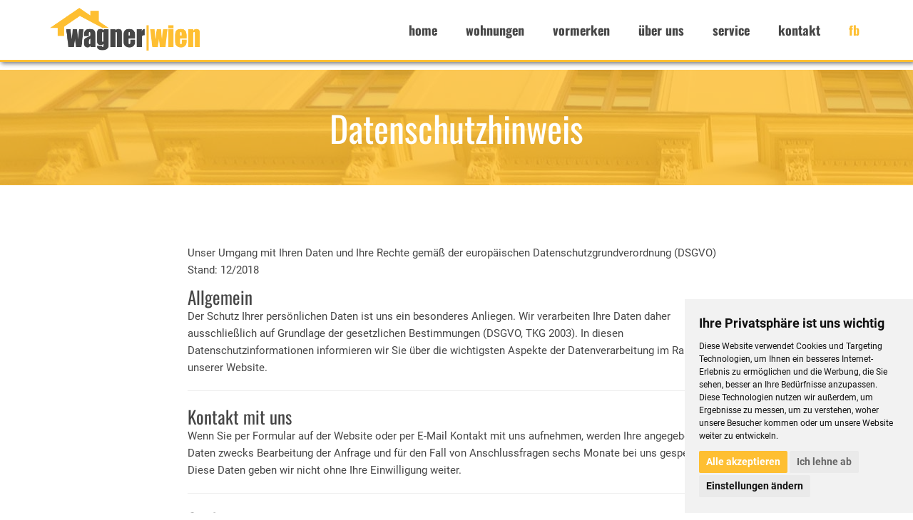

--- FILE ---
content_type: text/html; charset=UTF-8
request_url: http://www.wagner-wien.com/datenschutzhinweis
body_size: 4565
content:
<!DOCTYPE html>
<html lang="de">
<head>

  <meta charset="utf-8" />
  <meta name="viewport" content="width=device-width,initial-scale=1.0">

  <title>Datenschutzhinweis | Wagner-Wien</title>
        <meta name="description" content="Erfahren Sie alles &uuml;ber die Datenschutzerkl&auml;rung von Wagner Wien - provisionsfreie Wohnungen in Wien zur Miete. Ihre Daten sind bei uns sicher!">
            <meta name="keywords" content="Datenschutzhinweis, Datenschutzerkl&auml;rung, Wagner Wien, Wagner Immobilien, Wagner Datenschutz">
        <meta name="generator" content="Made with Kirby and &#10084;">
    <meta name="author" content="HACKL D.esign e.U.">
    <meta name="copyright" content="Wagner Wien Immobilien">
    <meta name="publisher" content="Wagner Wien Immobilien">
    <meta name="robots" content="noindex, nofollow">

    <!-- Schema Org -->
    <meta property="og:locale" content="de_DE">
    <meta property="og:title" content="Datenschutzhinweis | Wagner-Wien">
        <meta property="og:description" content="Erfahren Sie alles &uuml;ber die Datenschutzerkl&auml;rung von Wagner Wien - provisionsfreie Wohnungen in Wien zur Miete. Ihre Daten sind bei uns sicher!">
        <meta property="og:site_name" content="Wagner-Wien">
                  <meta name="google-site-verification" content="46E-8EQ_zWbH08o4mr2PAPDnZadNE1M8sNE0EjhwwaQ" />



	
	  <!-- Favicon -->
    <link rel="shortcut icon" href="/assets/favicon/favicon.ico" type="image/x-icon" />
    <link rel="apple-touch-icon" href="/assets/favicon/apple-touch-icon.png" />
    <link rel="apple-touch-icon" sizes="57x57" href="/assets/favicon/apple-touch-icon-57x57.png" />
    <link rel="apple-touch-icon" sizes="72x72" href="/assets/favicon/apple-touch-icon-72x72.png" />
    <link rel="apple-touch-icon" sizes="76x76" href="/assets/favicon/apple-touch-icon-76x76.png" />
    <link rel="apple-touch-icon" sizes="114x114" href="/assets/favicon/apple-touch-icon-114x114.png" />
    <link rel="apple-touch-icon" sizes="120x120" href="/assets/favicon/apple-touch-icon-120x120.png" />
    <link rel="apple-touch-icon" sizes="144x144" href="/assets/favicon/apple-touch-icon-144x144.png" />
    <link rel="apple-touch-icon" sizes="152x152" href="/assets/favicon/apple-touch-icon-152x152.png" />
    <link rel="apple-touch-icon" sizes="180x180" href="/assets/favicon/apple-touch-icon-180x180.png" />
		
    <!-- Bootstrap -->
    <link href="/assets/css/bootstrap.min.css" rel="stylesheet">
    <link href="/assets/css/main.css" rel="stylesheet">
    <link href="/assets/css/base-wagner.css" rel="stylesheet">
    <link href="/assets/css/index.css" rel="stylesheet">
    <link href="/assets/css/lightbox.css" rel="stylesheet">
    
    
   <!-- Cookie Consent by TermsFeed https://www.TermsFeed.com -->
<script type="text/javascript" src="https://www.termsfeed.com/public/cookie-consent/4.0.0/cookie-consent.js" charset="UTF-8"></script>
<script type="text/javascript" charset="UTF-8">
document.addEventListener('DOMContentLoaded', function () {
cookieconsent.run({"notice_banner_type":"simple","consent_type":"express","palette":"light","language":"de","page_load_consent_levels":["strictly-necessary"],"notice_banner_reject_button_hide":false,"preferences_center_close_button_hide":false,"page_refresh_confirmation_buttons":false,"website_privacy_policy_url":"https://www.wagner-wien.com/datenschutzhinweis","website_name":"wagner-wien.com"});
});
</script>

<!-- Google tag (gtag.js) -->
<script type="text/plain" cookie-consent="tracking" async src="https://www.googletagmanager.com/gtag/js?id=G-2KMN0ZJHRJ"></script>
<script type="text/plain" cookie-consent="tracking">
  window.dataLayer = window.dataLayer || [];
  function gtag(){dataLayer.push(arguments);}
  gtag('js', new Date());

  gtag('config', 'G-2KMN0ZJHRJ');
</script>
<!-- end of Google Analytics-->

<noscript>Free cookie consent management tool by <a href="https://www.termsfeed.com/" rel="nofollow noopener">TermsFeed Policy Generator</a></noscript>
<!-- End Cookie Consent by TermsFeed https://www.TermsFeed.com -->





<!-- Below is the link that users can use to open Preferences Center to change their preferences. Do not modify the ID parameter. Place it where appropriate, style it as needed. -->

<a href="#" id="open_preferences_center">Update cookies preferences</a>

</head>
<body>



<nav class="navbar navbar-default navbar-static-top navbar-fixed-top">
      <div class="container">
        <div class="navbar-header">

          <button type="button" class="navbar-toggle collapsed" data-toggle="collapse" data-target="#navbar" aria-expanded="false" aria-controls="navbar">
            <span class="sr-only">Toggle navigation</span>
            <span class="icon-bar"></span>
            <span class="icon-bar"></span>
            <span class="icon-bar"></span>  
          </button>



            <div class="hidden-xs"> 
            <a class="logo" href="http://www.wagner-wien.com">
              <img src="http://www.wagner-wien.com/assets/images/wagner_wien_immobilien_logo.png" alt="Provisionsfreie Wohnungen in Wien zur Miete" />
            </a>
            </div>
            <div class="logo-mobile visible-xs">
            <a class="logo-collapsed" href="http://www.wagner-wien.com">   
              <img src="http://www.wagner-wien.com/assets/images/wagner_wien_immobilien_logo.png" alt="Provisionsfreie Wohnungen in Wien zur Miete" />
            </a>
            </div>


        </div>
        <div id="navbar" class="navbar-collapse collapse" aria-expanded="false" style="height: 1px;">

                        <nav>
            <ul class="nav navbar-nav navbar-right">
                                <li><a  href="http://www.wagner-wien.com/">Home</a></li>
                                <li><a  href="http://www.wagner-wien.com/wohnungen/">Wohnungen</a></li>
                                <li><a  href="http://www.wagner-wien.com/vormerken/">Vormerken</a></li>
                                <li><a  href="http://www.wagner-wien.com/ueber-uns/">&uuml;ber uns</a></li>
                                <li><a  href="http://www.wagner-wien.com/service/">Service</a></li>
                                <li><a  href="http://www.wagner-wien.com/kontakt/">Kontakt</a></li>
                 
                <li class="mainnavbtn hidden-xs"><a href="https://www.facebook.com/WAGNER-WIEN-215884731820455/"  target="_blank" title="zur Facebookpage von Wagner Wien">fb</a></li>
            </ul>
            </nav>
            
        </div><!--/.nav-collapse -->
      </div>
    </nav>



   


<nav class="navbar navbar-default navbar-static-top navbar-fixed-top">
      <div class="container">
        <div class="navbar-header">

          <button type="button" class="navbar-toggle collapsed" data-toggle="collapse" data-target="#navbar" aria-expanded="false" aria-controls="navbar">
            <span class="sr-only">Toggle navigation</span>
            <span class="icon-bar"></span>
            <span class="icon-bar"></span>
            <span class="icon-bar"></span>  
          </button>



            <div class="hidden-xs"> 
            <a class="logo" href="http://www.wagner-wien.com">
              <img src="http://www.wagner-wien.com/assets/images/wagner_wien_immobilien_logo.png" alt="Provisionsfreie Wohnungen in Wien zur Miete" />
            </a>
            </div>
            <div class="logo-mobile visible-xs">
            <a class="logo-collapsed" href="http://www.wagner-wien.com">   
              <img src="http://www.wagner-wien.com/assets/images/wagner_wien_immobilien_logo.png" alt="Provisionsfreie Wohnungen in Wien zur Miete" />
            </a>
            </div>


        </div>
        <div id="navbar" class="navbar-collapse collapse" aria-expanded="false" style="height: 1px;">

                        <nav>
            <ul class="nav navbar-nav navbar-right">
                                <li><a  href="http://www.wagner-wien.com/">Home</a></li>
                                <li><a  href="http://www.wagner-wien.com/wohnungen/">Wohnungen</a></li>
                                <li><a  href="http://www.wagner-wien.com/vormerken/">Vormerken</a></li>
                                <li><a  href="http://www.wagner-wien.com/ueber-uns/">&uuml;ber uns</a></li>
                                <li><a  href="http://www.wagner-wien.com/service/">Service</a></li>
                                <li><a  href="http://www.wagner-wien.com/kontakt/">Kontakt</a></li>
                 
                <li class="mainnavbtn hidden-xs"><a href="https://www.facebook.com/WAGNER-WIEN-215884731820455/"  target="_blank" title="zur Facebookpage von Wagner Wien">fb</a></li>
            </ul>
            </nav>
            
        </div><!--/.nav-collapse -->
      </div>
    </nav>



<div class="page-title-outer"> 
<div class="page-title">
    <div class="container text-center">
      <h1>Datenschutzhinweis</h1>
    </div>
  </div>
</div>

<main>
  <section>
  <div class="container mspace">
    <section class="grid margin-xl" id="00e398c2-c2a3-4e46-b72a-9f06afd85fd9" style="--gutter: 1.5rem">
    <div class="column" style="--columns:12">
    <div class="text">
        </div>
  </div>
  </section>
<section class="grid margin-xl" id="77bdf9a3-a391-41e1-baca-b8a3ea5b200c" style="--gutter: 1.5rem">
    <div class="column" style="--columns:2">
    <div class="text">
        </div>
  </div>
    <div class="column" style="--columns:8">
    <div class="text">
    <div class="text-align_left">
<p>Unser Umgang mit Ihren Daten und Ihre Rechte gemäß der europäischen Datenschutzgrundverordnung (DSGVO)<br>Stand: 12/2018</p><p></p></div><h2 class="no-margin text-align_left ">Allgemein</h2><div class="text-align_left">
<p>Der Schutz Ihrer persönlichen Daten ist uns ein besonderes Anliegen. Wir verarbeiten Ihre Daten daher ausschließlich auf Grundlage der gesetzlichen Bestimmungen (DSGVO, TKG 2003). In diesen Datenschutzinformationen informieren wir Sie über die wichtigsten Aspekte der Datenverarbeitung im Rahmen unserer Website.</p></div><hr />
<h2 class="no-margin text-align_left ">Kontakt mit uns</h2><div class="text-align_left">
<p>Wenn Sie per Formular auf der Website oder per E-Mail Kontakt mit uns aufnehmen, werden Ihre angegebenen Daten zwecks Bearbeitung der Anfrage und für den Fall von Anschlussfragen sechs Monate bei uns gespeichert. Diese Daten geben wir nicht ohne Ihre Einwilligung weiter.</p></div><hr />
<h2 class="no-margin text-align_left ">Cookies</h2><div class="text-align_left">
<p>Unsere Website verwendet so genannte Cookies. Dabei handelt es sich um kleine Textdateien, die mit Hilfe des Browsers auf Ihrem Endgerät abgelegt werden. Sie richten keinen Schaden an.</p><p>Wir nutzen Cookies dazu, unser Angebot nutzerfreundlich zu gestalten. Einige Cookies bleiben auf Ihrem Endgerät gespeichert, bis Sie diese löschen. Sie ermöglichen es uns, Ihren Browser beim nächsten Besuch wiederzuerkennen.</p><p>Wenn Sie dies nicht wünschen, so können Sie Ihren Browser so einrichten, dass er Sie über das Setzen von Cookies informiert und Sie dies nur im Einzelfall erlauben.</p><p>Bei der Deaktivierung von Cookies kann die Funktionalität unserer Website eingeschränkt sein.</p></div><hr />
<h2 class="no-margin text-align_left ">Facebook Fanpage</h2><div class="text-align_left">
<p>Wagner Wien greift für die Fanpage <a href="WAGNER-WIEN-215884731820455" target="_blank" rel="noopener noreferrer">https://www.facebook.com/WAGNER-WIEN-215884731820455</a> auf die technische Plattform und die Dienste von Facebook Inc., USA - im Bereich der EU - Facebook Ireland Ltd., 4 Grand Canal Square, Grand Canal Harbour, D2 Dublin, Ireland, zurück.</p><p>Wir möchten Sie darauf hinweisen, dass Sie diese Facebook-Seite und ihre Funktionen in eigener Verantwortung nutzen. Dies gilt insbesondere für die Nutzung der interaktiven Funktionen (z. B. Kommentieren, Liken, Bewerten).</p><p>Auf den Facebook-Pixel, der als eine Art Cookie auf Ihrem Gerät gespeichert wird um im ReMarketing bewusst individuelle Werbung für Sie ausspielt, haben wir bei der Erstellung dieser Website bewusst verzichtet.</p><p></p></div><hr />
<h2 class="no-margin text-align_left ">Rechte</h2><div class="text-align_left">
<p>Ihnen stehen grundsätzlich die Rechte auf Auskunft, Berichtigung, Löschung, Einschränkung, Datenübertragbarkeit, Widerruf und Widerspruch zu. Wenn Sie glauben, dass die Verarbeitung Ihrer Daten gegen das Datenschutzrecht verstößt oder Ihre datenschutzrechtlichen Ansprüche sonst in einer Weise verletzt worden sind, können Sie sich bei der Aufsichtsbehörde beschweren. In Österreich ist dies die Datenschutzbehörde.</p><p></p></div><hr />
<h2 class="no-margin text-align_left ">Kontaktangabe</h2><div class="text-align_left">
<p>Sie erreichen uns unter folgenden Kontaktdaten:</p><p>Telefon: +43 699 10 210 683<br>E-Mail: wohnung@wagner-wien.com<br>Homepage: <a href="https://www.wagner-wien.com" rel="noopener noreferrer">https://www.wagner-wien.com</a><br>Mehr Informationen zur Kontaktaufnahme finden Sie im Impressum</p><p></p></div>    </div>
  </div>
    <div class="column" style="--columns:2">
    <div class="text">
        </div>
  </div>
  </section>
  </div>
  </section>


</main>

  <!--FOOTER--> 
  <footer class="footer a-footer">
      <div class="container container-footer">
      <div class="row">
        
        <div class="col-md-4">
          <div class="logo-footer">
          <a  href="/">
            <img src="/assets/images/wagner_logo_weiss.png" alt="Wagner Wien"/>
          </a>
          </div>
        </div>
        <div class="col-md-4">
        <div class="footer_contact">
        <address>
          <p class="text-center">
              <b>Wagner Wien Immobilien</b><br />
              Tel: <a  href="tel:+4369910210683"><span class="bianco">+43 699 10 210 683</span></a><br />
              <a  href="mailto:wohnung@wagner-wien.com"><span class="bianco">wohnung@wagner-wien.com</span></a><br /> 
              <strong><a class="visible-print-block" href="https://www.wagner-wien.com"><span class="visible-print-block">www.wagner-wien.com</span></a></strong></p>
            </address>
        </div>
        </div>
        
        <div class="col-md-4 hidden-print">
          <a href="https://www.facebook.com/WAGNER-WIEN-215884731820455/" target="_blank" title="zur Facebookpage von WAGNER WIEN" rel="nofollow">
            <h4><span class="glyphicon glyphicon-thumbs-up" aria-hidden="true"></span>Halten Sie sich am Laufenden <br/>mit Wagner-Wien auf facebook </h4>
          </a>
        </div>
      </div>
          
          

      </div>
      <div class="ftr-nav-container a-ftr-nav-container hidden-print">
          <div class="container">

                        <nav class="ftr-nav a-ftr-nav clearfix">
            <ul>
                                <li><a href="http://www.wagner-wien.com">Home</a></li>
                                <li><a href="http://www.wagner-wien.com/wohnungen">Wohnungen</a></li>
                                <li><a href="http://www.wagner-wien.com/vormerken">Vormerken</a></li>
                                <li><a href="http://www.wagner-wien.com/ueber-uns">&uuml;ber uns</a></li>
                                <li><a href="http://www.wagner-wien.com/service">Service</a></li>
                                <li><a href="http://www.wagner-wien.com/kontakt">Kontakt</a></li>
                                <li><a href="/impressum">Impressum</a></li>
                <li><a href="/datenschutzhinweis">Datenschutzhinweis</a></li>
                <li style="font-size:15px;"> | </li>
                <li><a href="https://www.facebook.com/WAGNER-WIEN-215884731820455/" target="_blank" title="zur Facebookpage von WAGNER WIEN">facebook</a></li>
            </ul>
            </nav>
            
          </div>
      </div>
  </footer>
  

    
    <!-- bootstrap CDNs -->
    <script src="/assets/js/jquery-3.6.0.min.js"></script>
    <script src="/assets/js/bootstrap.min.js"></script>
    <script src="/assets/js/lightbox.js"></script>



    <script>
    $(window).scroll(function(){
    if ( $(window).scrollTop() > 30 ) {
      $('.logo').addClass('scrolling');
    } else {
      $('.logo').removeClass('scrolling');
      }
    });
    </script>

     
</body>
</html>


--- FILE ---
content_type: text/css
request_url: http://www.wagner-wien.com/assets/css/main.css
body_size: 1309
content:
/*

Kirby Starterkit

Author: Bastian Allgeier / Sascha Lack
URL:    http://getkirby.com
Email:  support@getkirby.com

*/



/* Reset
-------------------------------------------------- */
*, *:before, *:after {
  margin: 0;
  padding: 0;
  border: 0;
  -webkit-box-sizing: border-box;
     -moz-box-sizing: border-box;
          box-sizing: border-box;
}
article, aside, details, figcaption, figure,
footer, header, hgroup, main, nav, section, summary {
  display: block;
}


/* Pix
-------------------------------------------------- */
img {
  display: block;
  max-width: 100%;
}


/* Links
-------------------------------------------------- */
a {
  color: #000;
  text-decoration: none;
  transition: color .3s, background .3s, border .3s;
}
a:hover {
  color: #629fcb;
  text-decoration: none;
}


/* Clearfix
-------------------------------------------------- */
.cf:after {
  content: "";
  display: table;
  clear: both;
}


/* Site
-------------------------------------------------- */
html {
  height: 101%;
  font-family: "Roboto", sans-serif;
  -webkit-text-size-adjust: 100%;
  -ms-text-size-adjust: 100%;
}
body {
  margin: 0 auto;
  font-size: 1.25em;
  line-height: 1.5em;
  padding: 1.5em;
  /* max-width: 50em; */
  background: #fff;
  color: #222;
}


/* Header
-------------------------------------------------- */
.header {
  border-bottom: 2px solid red;
  margin-bottom: 1.5em;
}
.logo {
  display: block;
  margin-bottom: 1.5em;
}



/* Navigation
-------------------------------------------------- */
.menu a {
  display: block;
  color: #222;
}
.menu a:hover {
  color: red;
  text-decoration: none;
}
.menu .active {
  color: red;
}
.menu li {
  list-style: none;
}
.menu > li {
  position: relative;
}
.menu > li > a {
  padding: .35em 0;
  border-top: 1px solid #ddd;
  font-weight: 600;
}

.submenu {
  position: absolute;
  z-index: 1;
  display: none;
  left: 1em;
}
.submenu:before {
  position: absolute;
  z-index: -1;
  content: '';
  top: -.5em;
  left: 0;
  border-top: .5em solid transparent;
  border-bottom: .5em solid transparent;
  border-left: .5em solid #222;
}
.submenu li {
  border-bottom: 1px solid #444;
}
.submenu a {
  padding: .5em 1.5em;
  font-size: .9em;
  font-weight: 300;
  color: #fff;
  background: #222;
  white-space: nowrap;
}
.submenu a:hover {
  background: #333;
  color: #fff;
}

@media screen and (min-width: 40em) {
  body {
    padding: 3em;
  }
  .logo {
    float: left;
  }
  .menu {
    float: right;
    margin-right: -1em;
  }
  .menu > li {
    float: left;
  }
  .menu > li > a {
    padding: .35em 1em;
    border: 0;
  }
  .menu > li:hover .submenu {
    display: block;
  }
}


/* Headings
-------------------------------------------------- */
h1 {
  font-size: 2em;
  line-height: 1.25em;
  font-weight: 400;
  margin-bottom: .5em;
}
h2 {
  font-size: 2em;
  line-height: 1.25em;
  font-weight: 300;
  margin-bottom: .5em;
  color: red;
}
h3 {
  font-size: 1.4em;
  line-height: 1.5em;
  font-weight: 400;
  margin-bottom: .5em;
}
h4 {
  font-size: 1.125em;
  font-weight: 600;
  line-height: 1.5em;
  margin-bottom: .5em;
  color: red;
}
h1 a, h2 a, h3 a, h4 a {
  color: inherit;
  border: 0 !important;
}



/* Main
-------------------------------------------------- */
.main {
  padding-bottom: 1.5em;
}
.main hr {
  margin: 3em 0;
  height: 2px;
  background: #ddd;
}
.main p,
.main figure,
.main ul,
.main ol {
  margin-bottom: 1.5em;
}
.main a {
  border-bottom: 2px solid #ddd;
}
.main a:hover {
  border-color: #222;
}

/* Text blocks */
.text ul,
.text ol {
  margin-left: 1em;
}

/* Project meta
-------------------------------------------------- */
.meta {
  margin-bottom: 1.5em;
}
.meta li {
  float: left;
  list-style: none;
  margin-right: 2em;
  color: red;
}
.meta li b {
  font-weight: 400;
  color: #000;
  padding-right: .25em;
}


/* Project teaser
-------------------------------------------------- */
.teaser {
  list-style: none;
}
.teaser li {
  margin-bottom: 1.5em;
  list-style: none;
}
@media screen and (min-width: 50em) {
  .teaser li {
    float: left;
    width: 30%;
    margin-left: 5%;
  }
  .teaser li:first-child {
    margin-left: 0;
  }
}


/* Next/Prev nav
-------------------------------------------------- */
.nextprev {
  padding: 1em 0;
}
.nextprev a {
  border: 0;
}
.nextprev .prev {
  float: left;
}
.nextprev .next {
  float: right;
}


/* Footer
-------------------------------------------------- */
.footer {
  padding: 1em 0 6em;
  font-size: .8em;
}
.copyright {
  float: left;
}
.colophon {
  float: right;
}
.colophon a b {
  color: red;
  padding-left: .25em;
}


--- FILE ---
content_type: text/css
request_url: http://www.wagner-wien.com/assets/css/base-wagner.css
body_size: 8277
content:
/*

Wagner Wien by HACKL D.esign e.U.

Author: Daniel Hackl / HACKL D.esign e.U.
URL:    https://www.hackldesign.at
Email:  office@hackldesign.at

*/

@font-face {
  font-family: Roboto;
  src: url(/assets/fonts/Roboto-Regular.ttf);
  font-style: normal;
  font-weight: 400;
}

@font-face {
  font-family: Roboto;
  src: url(/assets/fonts/Roboto-Bold.ttf);
  font-style: bold;
  font-weight: 700;
}

@font-face {
  font-family: Oswald;
  src: url(/assets/fonts/Oswald-Regular.ttf);
  font-style: normal;
  font-weight: 400;
}

@font-face {
  font-family: Oswald;
  src: url(/assets/fonts/Oswald-Bold.ttf);
  font-style: bold;
  font-weight: 700;
}


html, body {
  width: 100%;
  min-height: 101%;
  margin: 0px;
  padding: 0px;
  font-family: 'Roboto', sans-serif;
  font-weight: 400;
  color: #464646;
  -webkit-tap-highlight-color: rgba(12, 12, 12, .5);
}

h1, h2, h3, h4, h5, h6, .menu, .h1, .h2, .h3, .h4, .h5, .h6 {
  font-family: 'Oswald', sans-serif;
  color: #464646;
}

.h1 {font-size: 2.5em;}
.h2 {font-size: 2.0em;}
.h3 {font-size: 1.8em;}

.giallo {color: #febf32;}
.grigio {color: #464646;}
.bianco {color: #ffffff;}
.uppercase {text-transform: uppercase;}
.font_thin {font-weight: 400;}

@media (max-width: 767px) { 
  .center-xs {text-align: center;}
  .width-50-xs {width: 50%;}
  .width-25-xs {width: 25%;}
  .position-center-xs {position: center;}
  .margin-medium-bottom-xs {margin-bottom: 24px !important;}
  .padding-25px-sm {padding:25px !important;}
}

@media (min-width: 768px) and (max-width: 991px) {
  .center-md {text-align: center;}
  .width-50-md {width: 50%;}
  .width-25-md {width: 25%;}
  .position-center-md {position: center;}
  .margin-medium-bottom-md {margin-bottom: 24px !important;}
  .padding-25px-sm {padding:25px !important;}
}  
.center {margin: 0 auto 0 auto;}

.width-100 {width: 100%;}
.width-90 {width: 90%;}
.width-70 {width: 70%;}
.width-50 {width: 50%;}

.no-margin {margin: 0px !important}
.medium-margin-bottom {margin-bottom:30px !important;}
.large-margin-tb {margin-top: 60px !important; margin-bottom: 60px !important;}
.large-margin-top {margin-top: 60px !important;}
.large-margin-bottom {margin-bottom: 60px !important;}

.no-padding {padding: 0px !important}
.no-padding-left {padding-left: 0px !important;}
.no-padding-right {padding-right: 0px !important;}
.padding-25px {padding:25px !important;}
h1 {font-size: 2.7em;}
h3 {font-size: 1.8em;}

p, li {
  font-family: 'Roboto', sans-serif;
  font-weight: 400;
  font-size: 11pt;
  line-height: 18pt;
  color: #464646;
  }
  
p a {
  color: #febf32;
}

p a:hover {
  color: #000; 
}

.text ul, ul.immo_features {
  font-family: 'Roboto', sans-serif;
  font-size: 9pt;
  line-height: 18pt;
  color: #464646;
  }

.immo_features.details {
  font-family: 'Roboto', sans-serif;
  font-size: 11pt;
  line-height: 21pt;
  color: #464646;  
}


.container {
  margin: 0 auto 0 auto;
  }

.page-title-outer {  
  background-image: url('/assets/images/wagner_start_para03.jpg');
  }  

.page-title {  
 background-color: rgba(254,191,50,0.8);
 margin-bottom: 0px;
 margin-top: 80px;
}

.page-title-wohnung {
  background-color: rgba(254,191,50,0.8);
  margin-bottom: 0em;
  margin-top: 80px;
  padding: 4%;
}


.page-title h1 { 
color: #fff;
font-size: 4em;
margin: 1em auto 1em auto
}
.page-title-wohnung h1 {
  color: #fff;
  font-size: 4em;
  margin: 0em auto 1em auto;
  padding: 0% 0 8% 0%;
}

.main a {
  border-bottom: none !important;
}
.main a:hover {
  border-bottom: none !important;
}

main {
  margin-top:68px;
}

.bg-lead {
background-color: #f6f6f6;}
/*** NAVI MENU ***/ 

.navbar-default {
background-color: #fff;
border-bottom: none;
}

@media (min-width: 768px) {
  .navbar {
  min-height: auto;
  margin-bottom: 0px;
  border-bottom: 3px solid #febf32; 
  box-shadow: 2px 2px 6px rgba(0, 0, 0, .3);
  }
  
  .navbar-default .navbar-nav>li>a {
  color: #464646;
  font-family: 'Oswald', sans-serif;
  text-transform: lowercase;
  text-decoration: none;
  font-weight: 700 !important;
  padding: 32px 20px;
  font-size: 18px;
  }

  .navbar-default .navbar-nav>li>a:hover {
    color: #febf32;
  } 

  .navbar-nav>li:last-child>a {
      color: #febf32;
  }

.logo-link {transition: opacity 1s}  
.large-logo {display:block; background: red;transition: opacity 1s}
.scrolling-logo {display:none; background: green;transition: opacity 1s}
.scrolling .large-logo {display:none; background: blue;transition: opacity 1s}
.scrolling .scrolling-logo {display:block; background: yellow;transition: opacity 1s}
  
  .logo {
    display: block;
    padding:11px 0px 8px 0px;
    margin-bottom: 0px;
  }
  
  .logo img {
    max-width: 300px;
    max-height: 60px;
  }
}

@media (min-width: 768px) and (max-width: 991px) {
.navbar-default .navbar-nav>li>a {
  padding: 21px 6px 21px 6px !important;
  font-size: 13px;
  }
  .logo img {
    max-width: 200px !important;
    padding-top: 5px;
  }
}

@media (min-width: 992px) and (max-width: 1199px) {
.navbar-default .navbar-nav>li>a {
  padding: 21px 8px 21px 8px !important;
  font-size: 14px;
  }

}

@media (max-width: 767px) { 
  .navbar-default .navbar-nav>li>a {
    padding:12px;
    color: #febf32;
    font-family: 'Oswald', sans-serif;
    text-transform: uppercase;
    letter-spacing: 0.15em;
    text-decoration: none;
    font-weight: 700 !important;
    text-align: center;
    border-top: 1px solid #f0f0f0;
    margin-bottom: 0px;
  }
  .navbar {
    margin-bottom: 0px;
    box-shadow: 2px 2px 6px rgba(0, 0, 0, .3);}
  
  .navbar-default .navbar-nav>li>a:hover {
    background-color: #f4f4f4;
    border-bottom: 1px #f4f4f4 solid;
  }
  
  .navbar-header {
    height: 68px;
    background-color: #fff; 
    width: 100%;
    padding-left:10px;
    margin-right: -10px;   
  }
  
  .navbar-toggle {
    background-color: #f9f9f9;
    border:none;
    float: right;
    margin-right: 0px;
    padding: 9px 10px;
    margin-top: 18px;
  }
  
  .navbar-default .navbar-collapse, .navbar-default .navbar-form {
    border: none;
  }


  .logo-mobile {
    padding: 9px 10px;
    }
  
  a.logo-collapsed {
  margin: 6px auto 6px auto;
  width: 200px !important;
  }
  .logo-collapsed img {
    width: 148px !important;
  }  

  .page-title, .page-title-wohnung {
     background-color: #febf32;
     margin-bottom: 3em;
     margin-top: 48px;
    }
   .start-welcome .no_padding {
    padding: 0px 15px 0px 15px !important;
   }  
}

@media (max-width: 991px) {
   .start-welcome .no_padding {
    padding: 0px 15px 0px 15px !important;
   }
}

.menu li.mainnavbtn{
  font-weight: 700;
  color: #febf32;
  font-family: 'Oswald', sans-serif;
  text-transform: uppercase;
  letter-spacing: 0.15em;
}

.menu > li > a {
  text-decoration: none;
  font-family: 'Oswald', sans-serif;
  text-transform: uppercase;
  letter-spacing: 0.15em;
  font-weight: 700 !important;
}

.mainnavbtn a{
  color: #464646;
}

.mainnavbtn a:hover{
  color: #febf32;
}
.mainnavbtn a:activ{
  color: #febf32;
}

.header {
  border-bottom: 2px solid #f6f6f6;
  margin-bottom: 0px;
  }



a:hover {
    text-decoration: none;}
    
.mspace {
margin-top: 36px;
margin-bottom: 36px;}


/*----------HOME Startseite // Snip wagner-start.php----------*/
.about-wagner-home section {
  background-color: #464646;
}
.about-wagner-home section div:first-child .text {
    padding: 20px;
}
.about-wagner-home p, .about-wagner-home h3 {
    color: #fff;
  }

a .immo_single_thumb {
  background: #fff;
  box-shadow: 0 0 0 2px #eee;
  margin-bottom: 60px;
  padding:0px;
  transition: .5s ease;
}

a .immo_single_thumb .glyphicon-search {
  color: #ddd;
  font-size: 38pt;
  transition: .5s ease;
  padding:12px;
  text-align:left !important;
}

a:hover .immo_single_thumb .glyphicon-search {
  color: #febf32;
  transition: .5s ease;
}

a:hover .immo_single_thumb {
  box-shadow: 0 0 0 10px #febf32;
  transition: .5s ease;
}

.immo_single_thumb hr {
  margin-top: 1.3em !important;
  margin-bottom: 1.3em !important;
  height: 1px;
  background: #ededed;
  border: none;
}

.immo_single_thumb {
 list-style: none;
 color: #464646;
 font-size: 11pt;
 line-height: 18pt;
}

.immo_single_thumb h2 {
  font-size: 2.2em;
  margin-bottom: 10px;
 }

 @media screen and (max-width: 991px) {
  .immo_single_thumb_details {
    padding: 35px !important;
  }
}

.v-wrap{
  height: 100%;
}
.v-wrap:before{
  content: "";
  display: inline-block;
  vertical-align: middle;
  width: 0;
  /* adjust for white space between pseudo element and next sibling
  margin-right: -.25em; */
  /* stretch line height */
  height: 100%; 
}
.v-box{
  display: inline-block;
  vertical-align: middle;
  white-space: normal;
}

/********************************/
/*            SLIDER            */
/********************************/
.fade-carousel {
    position: relative;
    height: 100vh;
    max-height: 638px;
}
.fade-carousel .carousel-inner .item {
    height: 100vh;
    max-height: 638px;
}

.carousel .item img {
  max-height: 638px;
  min-width: auto;
  margin: 0 auto 0 auto;
}

.bg-slider {
  background-color: #f4f4f4;
}

.carousel-margin-bt {
  margin-bottom: 20px;
}


.fade-carousel .carousel-indicators > li {
    margin: 0 2px;
    background-color: #febf32;
    border-color: #ffffff;
    opacity: .7;
}
.fade-carousel .carousel-indicators > li.active {
  width: 10px;
  height: 10px;
  opacity: 1;
}

.hero {
    position: absolute;
    top: 50%;
    left: 50%;
    z-index: 2;
    color: #fff !important;
    text-align: center;
    text-transform: uppercase;
      -webkit-transform: translate3d(-50%,-50%,0);
         -moz-transform: translate3d(-50%,-50%,0);
          -ms-transform: translate3d(-50%,-50%,0);
           -o-transform: translate3d(-50%,-50%,0);
              transform: translate3d(-50%,-50%,0);
}
.hero h1 {
    font-size: 6em;    
    font-weight: bold;
    margin: 0;
    padding: 0;
    color: #fff !important;
}
.hero h2 { 
  color: #fff !important;
}

.hero span {
  color: #464646 !important;
}

hgroup {text-align: center}

hgroup hr {
  width: 10% !important;
  height: 4px;
  background-color: #464646;
  border: none;
  margin: 12px auto 0 auto;
  position: center;
}

.fade-carousel .carousel-inner .item .hero {
    opacity: 0;
    -webkit-transition: 2s all ease-in-out .1s;
       -moz-transition: 2s all ease-in-out .1s; 
        -ms-transition: 2s all ease-in-out .1s; 
         -o-transition: 2s all ease-in-out .1s; 
            transition: 2s all ease-in-out .1s; 
}
.fade-carousel .carousel-inner .item.active .hero {
    opacity: 1;
    -webkit-transition: 2s all ease-in-out .1s;
       -moz-transition: 2s all ease-in-out .1s; 
        -ms-transition: 2s all ease-in-out .1s; 
         -o-transition: 2s all ease-in-out .1s; 
            transition: 2s all ease-in-out .1s;    
}

@media screen and (min-width: 768px) {
    .carousel-indicators {
        bottom: 60px;
    }
}

.overlay {
    position: absolute;
    width: 100%;
    height: 100%;
    z-index: 0;
    background-color: #febf32;
    opacity: 1;
}

/* General button style (reset) */
hgroup .button {
  border: none;
  font-family: inherit;
  font-size: inherit;
  color: inherit;
  background: none;
  cursor: pointer;
  padding: 14px 40px;
  display: inline-block;
  margin: 12px auto 10px auto;
  text-transform: uppercase;
  letter-spacing: 1px;
  font-weight: 700;
  outline: none;
  -webkit-transition: all 0.3s;
  -moz-transition: all 0.3s;
  transition: all 0.3s;
}
hgroup .button:after {
  content: '';
  position: absolute;
  z-index: -1;
  -webkit-transition: all 0.3s;
  -moz-transition: all 0.3s;
  transition: all 0.3s;
}
/* Button grigio */
hgroup .button-1 {
  border: 3px solid #464646;
  color: #464646;
  margin: 12px auto 10px auto;
}
/* Button grigio-a */
hgroup .button-1a:hover,
hgroup .button-1a:active {
  color: #fff;
  background: #464646;
}

/* Button bianco */
hgroup .button-2 {
  border: 3px solid #fff;
  color: #fff;
  margin: 12px auto 10px auto;
}
/* Button bianco-a */
hgroup .button-2a:hover,
hgroup .button-2a:active {
  color: #464646;
  background: #fff;
}

/* Button giallo */
hgroup .button-3 {
  border: 3px solid #febf32;
  color: #febf32;
  margin: 12px auto 10px auto;
}
/* Button bianco-a */
hgroup .button-3a:hover,
hgroup .button-3a:active {
  color: #fff;
  background: #febf32;
}

.btn.btn-lg {padding: 10px 20px;}
.btn.btn-hero,
.btn.btn-hero:hover,
.btn.btn-hero:focus {
    color: #f5f5f5;
    background-color: #464646;
    border-color: #464646;
    outline: none;
    margin: 20px auto;
}

.fade-carousel .slides .slide-1, 
.fade-carousel .slides .slide-2,
.fade-carousel .slides .slide-3,
.fade-carousel .slides .slide-4{
  height: 100vh;
  background-size: cover;
  background-position: center center;
  background-repeat: no-repeat;
  z-index: 1;
  opacity: .3;
}
.fade-carousel .slides .slide-4 {
  background-image: url('/assets/images/wagner_start_para0xmas.jpg'); 
}
.fade-carousel .slides .slide-1 {
  background-image: url('/assets/images/wagner_start_para01.jpg'); 
}
.fade-carousel .slides .slide-2 {
  background-image: url('/assets/images/wagner_start_para02.jpg');
}
.fade-carousel .slides .slide-3 {
  background-image: url('/assets/images/wagner_start_para03.jpg');
}


@media screen and (min-width: 980px){
    .hero { width: 980px; }    
}
@media screen and (max-width: 640px){
    .hero h1 { font-size: 4em; }    
}

/********************************/
/*          ENDE SLIDER         */
/********************************/

.bg-start-img {
    background-image: url('/assets/images/wagner_start_para01.jpg');
}
    
.bg-fixed {    
    background-attachment: fixed;
    background-repeat: no-repeat;
    -webkit-background-size: cover;
    background-size: cover;
}

.bg-fixed .col-md-5{
padding-left: 0px;
padding-right: 0px;
}

.banner_mod {
  min-height: 440px;
}
.banner {
    min-height: 440px;
    padding: 30px 0;
    width: 100%;
    background-color: rgba(254,191,50,0.8);
}
.bg-primary-variant-1 {
    background: rgba(254,191,50,0.8);
    color: #FFFFFF;
}

.inset-2 {
    padding-right: 45px;
}

.overlap-section {
  margin-top: -14%;
  position: relative;
  padding: 30px;
  background:#fff;
}

.sidebar-immos hr {
  margin: 1.5em 0 1.5em 0; 
}

@media (max-width: 1199px) {
.sidebar-immos h1 {
  font-size: 2.0em; 
}
}


.image-wrap-2 {
    float: right;
    width: 879px;
    height: 440px;
    background-image: url('/assets/images/dorfer_real_start_allimmo2.jpg');
    padding: 0px;
}
a .start-ban-allimmo {
  background-color: rgba(33,29,30,0.75);
  width: 100%;
  margin:0px;
  height: 100%;
  text-align: right;
  padding: 80px;
  transition: .5s ease;
}

a:hover .start-ban-allimmo {
  background-color: rgba(33,29,30,0.90);
  width: 100%;
  margin:0px;
  height: 100%;
  text-align: right;
  padding: 80px;
}

a .start-ban-allimmo h2{
  font-size: 40px;
  margin: 0px;
  color: #fff;
  text-decoration: none;
  font-family: 'Oswald', sans-serif;
  text-transform: uppercase;
  font-weight: 400 ;
}

a .start-ban-allimmo .glyphicon{
  color: #fff;
  font-size: 4em;
  transition: .5s ease;
  }
  
a:hover .start-ban-allimmo .glyphicon{
  color: #febf32;
  font-size: 6em;
  }

.start-welcome {  
background-color: rgba(70,70,70,1);
}

.no_padding {
padding: 0px 0px 0px 15px !important
}  



.start-welcome .textblock_df {
padding: 40px 55px 15px 40px !important;
}

.start-welcome .textblock_df h2{
margin-top: 0px;
margin-bottom: 6px;

}

.start-welcome .textblock_df p{
font-size: 1.2em;
line-height: 1.4em;
margin: 0px 0px 14px 0px;
color: #fff;
}

.start-welcome .textblock_df p strong{
color: #febf32;
}





/*----------BUTTON DESIGN DORFER REAL----------*/


/* Sizes */
.button--size-s {
	font-size: 1.2em;
}

.button--size-m {
	font-size: 16px;
}

.button--size-l {
	font-size: 18px;
}

/* Typography and Roundedness */
.button--text-upper {
	letter-spacing: 2px;
	text-transform: uppercase;
}

.button--text-thin {
	font-weight: 400;
}

.button--text-medium {
	font-weight: 500;
}

.button--text-thick {
	font-weight: 600;
}

.button--round-s {
	border-radius: 5px;
}

.button--round-m {
	border-radius: 15px;
}

.button--round-l {
	border-radius: 40px;
}

/* Borders */
.button--border-thin {
	border: 1px solid;
}

.button--border-medium {
	border: 2px solid;
}

.button--border-thick {
	border: 3px solid;
}


/* Antiman */
.button--antiman {
	background: none;
	border: none;
	height: auto;
}
.button--antiman.button--inverted,
.button--antiman.button--inverted-alt {
	-webkit-transition: color 0.3s;
	transition: color 0.3s;
	-webkit-transition-timing-function: cubic-bezier(0.75, 0, 0.125, 1);
	transition-timing-function: cubic-bezier(0.75, 0, 0.125, 1);
	color: #fff;
}
.button--antiman > span {
	padding-left: 0.35em;
}
.button--antiman::before,
.button--antiman::after {
	content: '';
	z-index: -1;
	border-radius: inherit;
	pointer-events: none;
	position: absolute;
	top: 0;
	left: 0;
	width: 100%;
	height: 100%;
	/*-webkit-backface-visibility: hidden;*/
	-webkit-transition: -webkit-transform 0.3s, opacity 0.3s;
	transition: transform 0.3s, opacity 0.3s;
	-webkit-transition-timing-function: cubic-bezier(0.75, 0, 0.125, 1);
	transition-timing-function: cubic-bezier(0.75, 0, 0.125, 1);
}

.button--antiman::before {
	border: 2px solid #37474f;
	opacity: 0;
	-webkit-transform: scale3d(1.2, 1.2, 1);
	transform: scale3d(1.2, 1.2, 1);
}
.button--antiman.button--border-thin::before {
	border-width: 1px;
}
.button--antiman.button--border-medium::before {
	border-width: 2px;
}
.button--antiman.button--border-thick::before {
	border-width: 3px;
}
.button--antiman.button--inverted::before {
	border-color: #639eca;
}
.button--antiman.button--inverted-alt::before {
	border-color: #3f51b5;
}
.button--antiman::after {
	background: #fff;
}

.button--antiman.button--inverted::after {
	background: #639eca;
}
.button--antiman.button--inverted-alt::after {
	background: #3f51b5;
}
.button--antiman.button--inverted:hover {
	color: #639eca;
}
.button--antiman.button--inverted-alt:hover {
	color: #639eca;
}


.button--antiman:hover::before {
	opacity: 1;
	-webkit-transform: scale3d(1, 1, 1);
	transform: scale3d(1, 1, 1);
}
.button--antiman:hover::after {
	opacity: 0;
	-webkit-transform: scale3d(0.8, 0.8, 1);
	transform: scale3d(0.8, 0.8, 1);
}



/*----------HOME SERVICE----------*/

.list-links  ul a li {
  background:#f4f4f4;
  border: 1px solid #ccc;
  padding: 16px;
  font-size: 12pt;
  list-style: none;
  width: 100%;
  text-align: center;
  margin-bottom:12px;
  color: #464646;
  transition: .5s ease;
}

.list-links  ul a:hover li {
  background:#febf32;
  border: 1px solid #febf32;
  color: white;
  transition: .5s ease;
}


.filter-button
{
    font-size: 18px;
    border: 1px solid #febf32;
    text-align: center;
    color: #febf32;
    margin-bottom: 12px;

}
.filter-button:hover
{
    font-size: 18px;
    border: 1px solid #febf32;
    text-align: center;
    color: #ffffff;
    background-color: #febf32;

}
.btn-default:active .filter-button:active
{
    background-color: #febf32;
    color: white;
}

.port-image
{
    width: 100%;
}

.gallery_product
{
    margin-bottom: 30px;
}

/*----------Thumb Immo----------*/

.thumb_immo { 
  background-color: #f4f4f4;
  -webkit-transition: all 0.6s ease-out;
  -moz-transition: all 0.6s ease-out;
  -o-transition: all 0.6s ease-out;
  transition: all 0.6s ease-out;
  margin-bottom: 3em;
}

.thumb_immo img {
  -webkit-transition: all 0.6s ease-out;
  -moz-transition: all 0.6s ease-out;
  -o-transition: all 0.6s ease-out;
  transition: all 0.6s ease-out;
  opacity: 1;
}

.thumb_immo:hover {
  background-color: #febf32;
  color: #fff !important;
}


.thumb_immo:hover img {
opacity: 0.5;
}

.thumb_immo_title {
  background-color: #febf32;
  padding: 4px 12px 14px 12px;  
  min-height: 88px;
  border-bottom: 1px solid #fff;
  -webkit-transition: background-color 0.6s;
  -moz-transition: background-color 0.6s;
  -o-transition: background-color 0.6s;
  transition: background-color 0.6s;
}
.thumb_immo:hover .thumb_immo_title {
  background-color: #293646;
  }

.thumb_immo h3{
	margin: 12px 0px 4px 0px;
  }
.thumb_immo p {
	margin: 4px 0px 4px 0px;
  color: #575756;
  -webkit-transition: color 0.6s;
  -moz-transition: color 0.6s;
  -o-transition: color 0.6s;
  transition: color 0.6s;
  line-height: 22px;  
  }
:hover.thumb_immo p, :hover.thumb_immo h4 :hover.thumb_immo {
  color: #fff;  
  }
  
a.thumb_immo_block {
  background: #f4f4f4;
  }
  
a:hover .thumb_immo_block { 
  background: #ccff00;
  }

/*----------IMMO SINGLE----------*/
@media (max-width: 991px) {
ul.immo_features {
    column-count:2;
    -moz-column-count:2;
    -webkit-column-count:2;
    list-style-type: none;    
  }
} 
@media (min-width: 992px) {
ul.immo_features {
    column-count:3;
    -moz-column-count:3;
    -webkit-column-count:3;
    list-style-type: none;    
  }
}  
.sidebar-immo {
  background-color: #f4f4f4;;
  color: #fff !important;
  box-shadow: 0px 0px 4px rgba(0, 0, 0, .1);
}

.sidebar-immo h3.first-immo {
margin-top: 0px;
}
.sidebar-immo h3 {
  margin: 24px 0px 12px 0px ;
  background-color: #febf32;
  color: #fff;
  font-weight: 700;
  line-height: 20px;
  padding: 8px; 
}
.sidebar-immo p{
  margin: 6px; 
  line-height: 18px; 
}
.sidebar-immo hr{
margin-top: 24px;
margin-bottom: 24px;
height: 2px;
background: #febf32;
border-top: none;  
}

.immo-single-skill {
padding-bottom: 4px;
}

.img-energie {
    width: 40px;
    background-image: url("/assets/images/energie_hg.svg");
    background-repeat: no-repeat;
    height: auto;
    margin-left: 6px;
    margin-right: 6px;
    float: left;
    margin-top: -2px;    
}

.img-energie .energie-a {
background: #4db748; 
}
.img-energie .energie-b {
background: #8ec63f; 
}
.img-energie .energie-c {
background: #bfd630; 
} 
.img-energie .energie-d {
background: #ffd504; 
}
.img-energie .energie-e {
background: #fa9d1c; 
}
.img-energie .energie-f {
background: #f25822; 
}
.img-energie .energie-g {
background: #ed1c22; 
}
.img-energie.energie-0 {
background: #febf32; 
}

abbr[title] {
border-bottom: none !important;
}
/*----------SLIDER----------*/

.carousel-control.right,
.carousel-control.left {
  background: none !important;
  }
.carousel-control {
opacity: 1;
color: #fff;
}
.carousel-control:focus {
opacity: 1;
color: #fff;
}
.carousel-control:hover {
opacity: 1;
color: #febf32;
}

.right.carousel-inner:hover,
.left.carousel-inner:hover {
  background: none !important;
}


.serv {
  border-bottom: 1px solid #eeeef0;
  }

.a-service {
  padding-top: 0 !important;
  padding-bottom: 0 !important;
  border-bottom: none;
}

.bg-serv {
  position: relative;
  background: url("/kirby/assets/images/home_leistungen_bg1.jpg") no-repeat center center;
  overflow: hidden;
  background-size: cover;
  padding: 0;
}

.services {
  width: 100%;
  min-height: 650px;
  left: 0;
  top: 0;
  background: rgba(53, 55, 62, 0.85);
}
@media screen and (max-width: 992px) {
  .services {
    min-height: 100%;
    padding: 100px 15px;
  }
}
@media screen and (max-width: 768px) {
  .services {
    padding-top: 50px;
    padding-bottom: 50px;
  }
}

.serv-description {
  border: 8px solid #ffffff;
  text-align: center;
  padding: 50px 20px 45px 20px;
  margin: 0 auto;
  min-width: 350px;
  display: none;
  position: absolute;
  top: 50%;
  left: 50%;
  -webkit-transform: translate(-50%, -50%);
      -ms-transform: translate(-50%, -50%);
          transform: translate(-50%, -50%);
}
@media screen and (max-width: 992px) {
  .serv-description {
    position: relative;
    top: 0;
    left: 0;
    -webkit-transform: translate(0);
        -ms-transform: translate(0);
            transform: translate(0);
    max-width: 380px;
    margin: 0 auto;
    min-width: 100%;
  }
}

.this-service {
  display: block;
}

.topic {
  font-size: 40px;
  line-height: 1.1;
  text-transform: uppercase;
  color: #fff;
  margin-bottom: 20px;
}

.describe {
  font-size: 13pt;
  line-height: 21pt;
  color: #f4f4f4;
}

.serv-item {
  max-width: 600px;
  margin: 0 auto;
  padding-top: 40px;
}
@media screen and (max-width: 992px) {
  .serv-item {
    padding: 0 15px;
  }
}

.service {
  text-align: center;
  margin-top: 96px;
  margin-bottom: 0;
  cursor: pointer;
}
@media screen and (max-width: 992px) {
  .service {
    margin-top: 50px;
  }
}

.service img {
  display: inline-block;
  margin: auto;
  opacity: 0.45;
  transition: opacity .3s;
}

.service h6 {
  text-transform: uppercase;
  color: #acafba;
  margin-top: 32px;
  font-size: 14px;
  transition: color .3s;
  min-height: 32px;
}

.active-item h6 {
  color: #35373e;
  transition: color .3s;
}

.active-item img {
  opacity: 1;
}

.service:hover h6 {
  color: #35373e;
}

.service:hover img {
  opacity: 1;
}



/*----------PROZESS----------*/
/*----------WORK PROCESS----------*/      
.work-process {
  text-align: center;
  padding-top: 140px;
  padding-bottom: 140px;
  background: #fff;
  width: 100%;
}
@media screen and (max-width: 992px) {
  .work-process {
    padding-bottom: 70px !important;
    padding-top: 70px !important;
  }
}

.a-work-process .sub-title {
  padding-bottom: 0;
}

.process {
  margin-top: 25px;
  cursor: pointer;
  transition: all .3s;
}
@media screen and (max-width: 992px) {
  .process {
    margin-top: 15px;
  }
}

.process h6 {
  color: #acafba;
  font-size: 13px;
  margin-top: 28px;
  text-transform: uppercase;
    transition: color .3s;
}

.process:hover h6 {
  color: #35373e;
  transition: color .3s;
}

.process img {
  display: inline-block;
  margin: auto;
  opacity: 0.45;
    transition: all .3s;
}

.process:hover img {
  opacity: 1;
    transition: all .3s;
}

.active-process h6 {
  color: #35373e;
}

.active-process img {
  opacity: 1;
}


.active-process p {
  color: #35373e;
}

.process:hover p {
  color: #35373e;
  transition: all .3s;
}

.read {
  font-size: 14px;
  line-height: 26px;
  text-align: left;
  color: #acafba;
  margin-top: 44px;
}

.use {
  font-size: 18px;
  text-transform: uppercase;
  text-align: center;
  line-height: 1.8;
  margin-top: 5px;
}

.process-info {
  display: none;
}

.active-info {
  display: block;
}

.use {
  color: #35373e;
}



/*----------HOME ABOUT----------*/
.a-about-section {
  background: #f4f4f6;
  padding: 140px 0;
}
@media screen and (max-width: 992px) {
  .a-about-section {
    padding: 70px 0;
  }
}

.pic-1 {
  box-shadow: 5px 8.7px 20px rgba(0, 0, 0, 0.2);
  width: 100%;
  height: auto;
}

.pic-2 {
  width: 100%;
  height: auto;
  box-shadow: 5px 8.7px 20px rgba(0, 0, 0, 0.2);
  margin-top: 30px;
}

@media screen and (max-width: 768px) {
  .col-pic1 {
    display: none;
  }
}

@media screen and (max-width: 992px) {
  .col-pic2 {
    display: none;
  }
}

.about-us {
  padding-left: 42px;
  padding-top: 90px;
}
.about-us h2 {
  text-transform: uppercase;
  color: #35373e;
  font-size: 40px;
  margin-bottom: 26px;
}
.about-us .read-more {
  color: #acafba;
}
@media screen and (max-width: 768px) {
  .about-us {
    padding: 0 15px;
  }
}

.about-us p {
  font-size: 16px;
  color: #acafba;
  line-height: 1.5;
  margin-bottom: 45px;
}

.arrow-green {
  background: url("../img/agency/right.png") no-repeat;
  width: 18px;
  height: 8px;
}


 
/*----------FOOTER-main----------*/
 
.footer {
  background: #35373E;
  padding-top: 24px;
  padding-bottom: 0px;
  color: #f4f4f4;
}

.footer hr {
  margin-top: 7px;
  margin-bottom: 8px;
}


img.footer-logo {
  display: block;
  margin: 0 auto;
}

.logo-footer {
  margin: 0 auto 0 auto;
  padding: 0px 36px 36px 36px;
}


.footer h3 {
  text-transform: uppercase;
  text-align: center;
  font-size: 16px; 
  color: #fff;
  letter-spacing: 5px;
}

.footer h4 {
  text-align: center;
  font-size: 16px; 
  color: #fff;
  margin-top: 22px;
  font-weight:400;
}

.footer p {
  font-size: 13px;
  color: #fff;
  line-height: 18px;
  letter-spacing: 0;
  margin-top: 22px;
}

.footer-line-left {
  border-left: 2px solid #fff;
}

.footer a .glyphicon{
color: #fff !important;
margin-right: 8px;
transition: .5s ease;
}

.footer a:hover .glyphicon{
  color: #464646 !important;
  transition: .5s ease;
  }



.ftr-social {
  display: table;
  margin: 50px auto 50px;
}
@media screen and (max-width: 768px) {
  .ftr-social {
    margin-bottom: 30px;
    margin-top: 30px;
  }
}

.ftr-social .social-network {
  opacity: 1;
  text-align: center;
  width: 27px;
  height: 27px;
  border: 2px solid #646464;
  margin: 0 25px;
  position: relative;
}

@media screen and (max-width: 600px) {
  .ftr-social .social-network {
    margin: 0 15px;
  }
}
.ftr-social .social-network {
  line-height: 27px;
}
.ftr-social .social-network i {
  color: #646464;
}

.ftr-social .social-network:hover i {
  color: #fff;
}

@media (max-width: 991px) {
  .footer h3, .s-footer {
    margin-top: 20px;
  }

  .footer p {
    margin-top: 15px;
  }
}
.ftr-nav-container {
  background: #171717;
  padding: 28px 0 22px;
  text-align: center;
}


.ftr-nav {
  display: table;
  margin: 0 auto;
}

.ftr-nav li {
  float: left;
  list-style: none;
}

.footer_contact {
  display: block;
  width:auto;  
}

@media (max-width: 992px) {
  .ftr-nav li {
    list-style: none;
    float: none;
  }
    .footer_contact {
    display: inline-block;
    width:auto;
    margin: 0 auto 0 auto;
    text-align: center;
  }
}

.ftr-nav li a {
  text-transform: uppercase;
  display: inline-block;
  margin: 0 12px;
  color: #646464;
  transition: color 0.2s linear;
  font-size: 11px;
}

.footer-info {
  color: #646464;
}

.subscribe-form {
  max-width: 570px;
  height: 45px;
  background: #2c2c2c;
  margin: 0 auto;
  padding: 0 0 0 20px;
  position: relative;
}
@media screen and (max-width: 420px) {
  .subscribe-form {
    padding-left: 10px;
  }
}

.subscribe-form label, .subscribe-form input {
  float: left;
  line-height: 45px;
}

.subscribe-form label {
  color: #fff;
  font-size: 13px;
  text-transform: uppercase;
  letter-spacing: 2px;
  vertical-align: middle;
  padding-top: 2px;
  padding-right: 9px;
  position: absolute;
  left: 20px;
}
@media screen and (max-width: 420px) {
  .subscribe-form label {
    top: -40px;
    left: 50%;
    -webkit-transform: translateX(-50%);
        -ms-transform: translateX(-50%);
            transform: translateX(-50%);
  }
}

.subscribe-form label:after {
  content: '';
  height: 10px;
  width: 2px;
  background: #fff;
  display: inline-block;
  position: absolute;
  right: 0;
  top: 17px;
}
@media screen and (max-width: 420px) {
  .subscribe-form label:after {
    content: none;
  }
}

.subscribe-email {
  width: 90%;
  border: none;
  height: 45px;
  color: #646464;
  background: none;
  padding: 0 8px;
  float: left;
}

.subscribe-email::-webkit-input-placeholder {
  color: #646464;
}

.subscribe-email::-moz-placeholder {
  color: #646464;
}

.subscribe-email:-moz-placeholder {
  color: #646464;
}

.subscribe-email:-ms-input-placeholder {
  color: #646464;
}

.subscribe-submit {
  border: none;
  background: url("../img/agency/v-arrow.png") no-repeat 40% 19px;
  position: absolute;
  right: 0;
  transition: background 0.3s ease;
  width: 10%;
}
@media screen and (max-width: 420px) {
  .subscribe-submit {
    background-position: 0 19px;
  }
}

.subscribe-submit:hover {
  background-position: 70% 19px;
}

.input-container {
  position: relative;
  padding-left: 100px;
}
@media screen and (max-width: 420px) {
  .input-container {
    padding-left: 0;
  }
}
/*----------FOOTER----------*/
.a-ftr-nav li a:hover {
  color: #fff; 
}
.addthis_inline_share_toolbox {margin-bottom: 12px;}

.a-footer {
  background: rgba(254,191,50,1); 
}
.a-footer .footer-info, .a-footer .subscribe-email {
  color: #cfd1db;
}
.a-footer .subscribe-email::-webkit-input-placeholder {
  color: #cfd1db;
}
.a-footer .subscribe-email::-moz-placeholder {
  color: #cfd1db;
}
.a-footer .subscribe-email:-moz-placeholder {
  color: #cfd1db;
}
.a-footer .subscribe-email:-ms-input-placeholder {
  color: #cfd1db;
}
.a-footer .subscribe-form {
  background: #404249;
}

.a-ftr-nav-container {
  background: #464646;
}
.a-ftr-nav-container li a {
  color: #cfd1db;
  font-family: 'Oswald', sans-serif;
  font-weight: 400;
  text-transform: lowercase;
  font-size: 15px;
  
}

.a-social .social-network {
  border-color: #cfd1db;
  line-height: 27px;
}
.a-social .social-network:hover {
  background: #cfd1db;
  border-color: #cfd1db;
}
.a-social .social-network i {
  font-size: 14px;
  color: #cfd1db;
}
.container-footer {
    text-align: center; 
}


/*----------BACK TO TOP----------*/
/* http://html-tuts.com/back-to-top-button-jquery/ */
a.back-to-top {
	display: none;
	width: 40px;
	height: 40px;
	/*text-indent: -9999px;*/  
	position: fixed;
	z-index: 999999;
	right: 36px;
	bottom: 36px;
	background-color: rgba(98, 159, 203, 0.95);  
	font-size: 2.0em;
	text-align: center;
	padding-top: 6px;
	color: rgba(256, 256, 256, 1); 
	/*
	-webkit-border-radius: 8px;
	-moz-border-radius: 8px;
	border-radius: 8px;
	*/
}



/*----------CONTACT----------*/
.a-contact-section {
  margin-top: 40px;
  margin-bottom: 40px; 
}

.mspace-kontakt {
margin-top: 36px;
margin-bottom: 36px;
padding-top:14px;
padding-bottom: 0px;}

.contact-info h5 {
  text-transform: uppercase;
  font-size: 13px;
  margin-bottom: 25px;
  margin-top: 50px;
  color: #333;
}

.contact-info h5:first-child {
  margin-top: 0;
}

.contact-info p {
  line-height: 24px;
  text-align: left;
  margin-top: 0;
  margin-bottom: 0;
}

.phone {
  line-height: 24px;
  text-align: left;
  margin-top: 0;
  text-decoration: none;
  transition: color 0.3s linear;
  letter-spacing: 0;
}

.input-style {
  background: #eeeef0;
  padding: 16px 19px;
  color: #464646;
  font-size: 13px;
  display: inline-block;
  border: none;
  margin-bottom: 12px;
}


.mail-us {
  transition: color 0.3s linear;
}

.contact-us input[type=text] {
  width: 100%;

}



.contact-us input[type=email] {
  width: 100%;

}

.contact-us input[type=url] {
  width: 100%;

}

.contact-us input[type=tel] {
  width: 100%;

}

.tx-style {
  width: 100%;
  height: 150px;
  background: #eeeef0;
  padding: 16px 19px;
  color: #464646;
  font-size: 13px;
  margin-bottom: 40px;
  border: none;
  resize: none;
}

.contact-us input.send {
  font-size: 13px;
  text-transform: uppercase;
  color: #35373e;
  display: block;
  margin: 0 auto;
  opacity: 1;
  text-decoration: none;
  font-family: 'Oswald', sans-serif;
  letter-spacing: 0.15em;
  padding: 0 35px 0 0;
  background-position: 90% 1px !important;
  background-repeat: no-repeat;
  transition: background 0.3s linear;
  border: none;
}

.contact-us input.send:hover {
  background-position: 100% 1px !important;
}

.send:hover {
  opacity: 1;
}

.send:after {
  content: url(/kirby/assets/images/arrow.png);
  margin-left: 8px;
  opacity: 0.7;
}

.send:hover:after {
  opacity: 1;
}

@media (max-width: 992px) {
  .contact-us h2 {
    margin-top: 40px;
  }

  .contact-us p {
    margin-top: 15px;
    margin-bottom: 30px;
  }

  .contact-info h5 {
    margin-top: 15px;
    margin-bottom: 10px;
  }

  .contact-info p {
    margin-top: 0;
  }

  .contact-us input {
    margin-bottom: 10px; 
  }

  .contact-us textarea {
    margin-bottom: 40px;
  }

  .contact-us input[type=text] {
    width: 100%;
    margin-right: 0; 
  }

  .contact-us input[type=email] {
    width: 100%;
  }
  
  .contact-us input[type=url] {
  width: 100%;
  }

  .contact-us input[type=tel] {
    width: 100%;
  }
}
@media (max-width: 767px) {
  .contact-us h2 {
    margin-top: 40px;
  }

  .contact-us p {
    margin-top: 15px;
    margin-bottom: 30px;
  }

  .contact-info h5 {
    margin-top: 15px;
    margin-bottom: 10px;
  }

  .contact-info p {
    margin-top: 0;
  }

  .contact-us input {
    margin-bottom: 10px;
  }

  .contact-us textarea {
    margin-bottom: 20px;
    height: 100px;
  }

  .contact-us input[type=text] {
    width: 100%;
    margin-right: 0;
  }
  
  .contact-us input[type=url] {
    width: 100%;
  }

  .contact-us input[type=email] {
    width: 100%;
  }

  .contact-us input[type=tel] {
    width: 100%;
  }
}

input:focus, select:focus, textarea:focus, button:focus {
  outline: none;
}

.a-contact-section .input-style, .a-contact-section .tx-style {
  background: #f4f4f4 !important;
  color: #35373e !important;
} 
.a-contact-section .input-style::-webkit-input-placeholder, .a-contact-section .tx-style::-webkit-input-placeholder {
  color: #000000 !important;
}
.a-contact-section .input-style::-moz-placeholder, .a-contact-section .tx-style::-moz-placeholder {
  color: #000000 !important;
}
.a-contact-section .input-style:-moz-placeholder, .a-contact-section .tx-style:-moz-placeholder {
  color: #000000 !important;
}
.a-contact-section .input-style:-ms-input-placeholder, .a-contact-section .tx-style:-ms-input-placeholder {
  color: #000000 !important;
}
.a-contact-section .contact-us input.send {
  color: #acafba;
  background-image: url("/kirby/assets/images/right.png");
}

.contact-us input.send {
  background: url("/kirby/assets/images/more-grey.png") no-repeat;
}

/*----------IMPRESSUM & AGB----------*/
.impr-logo {
  width: 50%;
  opacity: 0.45;
  margin-top: 60px;
}

.nav>li>a:focus, .nav>li>a:hover {
  text-decoration: none;
  background-color: none !important;
}


/*----------PRINT DRUCK DRUCKER----------*/ 
@media print {
  a[href]:after {
    content: "" !important;
  }  
  .footer p.text-center {
  text-align:left !important;
  }
}

/* ===================================
   Share Buttons
====================================== */

.wg-sharing-button__link,
.wg-sharing-button__icon {
  display: inline-block
}

.wg-sharing-button__link {
  text-decoration: none;
  color: #fff;
  margin: 0.25em
}

.wg-sharing-button {
  transition: 25ms ease-out;
  padding: 0.5em 0.8em;
  font-family: 'Roboto';
  background-color: #ddd;
  transition-duration: 0.3s;
  transition-timing-function: ease-in-out;
}

.wg-sharing-button:hover {
  background-color: #febf32;
}

.wg-sharing-button__icon svg {
  width: 1em;
  height: 1em;
  margin-right: 0.4em;
  vertical-align: top
}

.wg-sharing-button--small svg {
  margin: 0;
  vertical-align: middle
}

/* Non solid icons get a stroke */
.wg-sharing-button__icon {
  stroke: #fff;
  fill: none
}

/* Solid icons get a fill */
.wg-sharing-button__icon--solid {
  fill: #fff;
  stroke: none
}

.wg-sharing-text {
  color: #464646;
  overflow: hidden;
  display:inline;
  margin-top: 0.8em !important;
  margin-right: 0.25em !important;
  font-weight: 700;
}

.honeypot {
  position: absolute;
  left: -9999px;
}


.termsfeed-com---nb-simple {
    max-width: 25% !important;
}
.termsfeed-com---nb .cc-nb-main-container {
    padding: 2rem !important;
}
.termsfeed-com---nb .cc-nb-title {
    font-size: 18px !important;
}
.termsfeed-com---nb .cc-nb-text {
    font-size: 12px !important;
}
.termsfeed-com---palette-light .cc-nb-okagree {
    background-color: #febf32 !important;
}
.termsfeed-com---palette-light .cc-nb-reject {
    background-color: #eaeaea !important;
    color: #666 !important;
}

